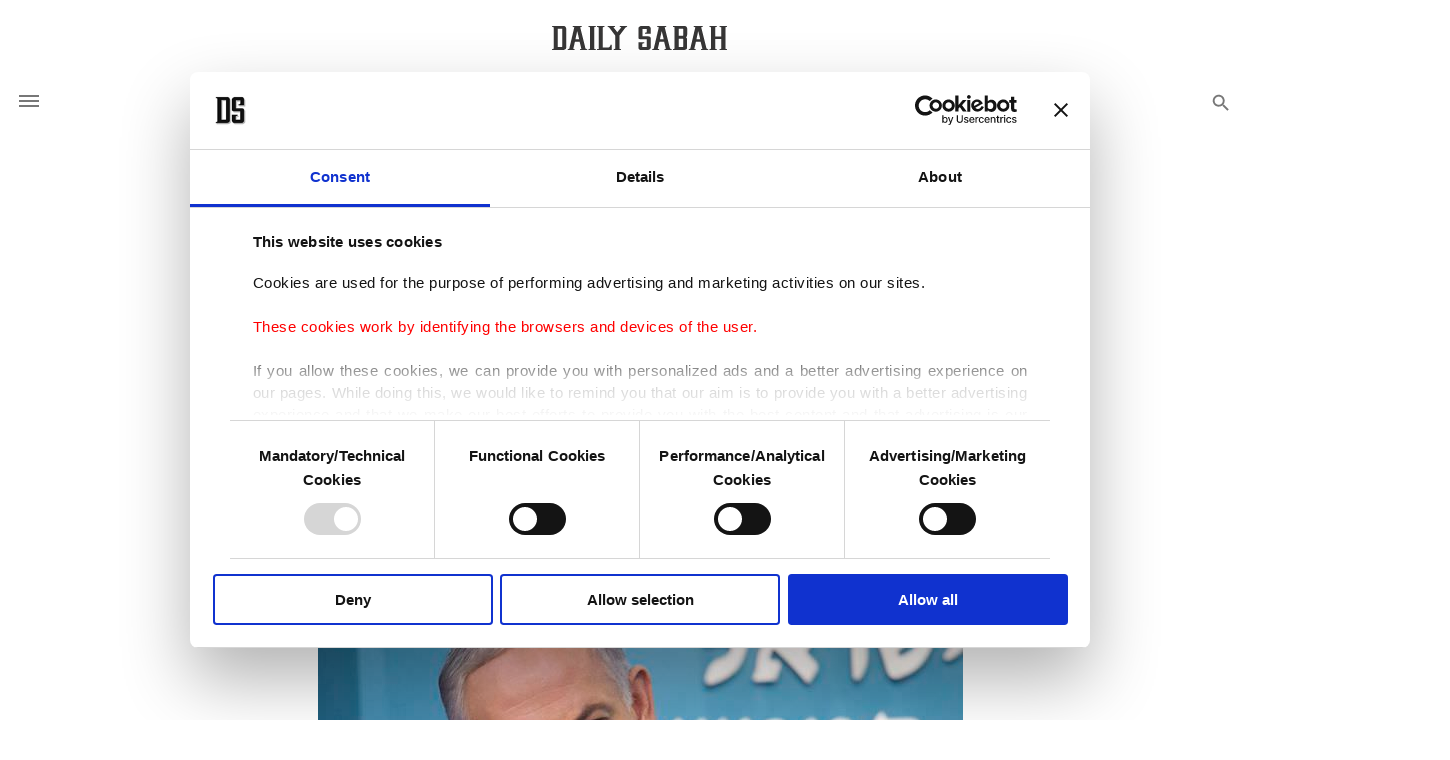

--- FILE ---
content_type: text/html; charset=UTF-8
request_url: https://www.dailysabah.com/article_count/106106
body_size: -87
content:
Article Id: 106106- Visit_count: 5</br>counter_mod: 10<br> mod: 5